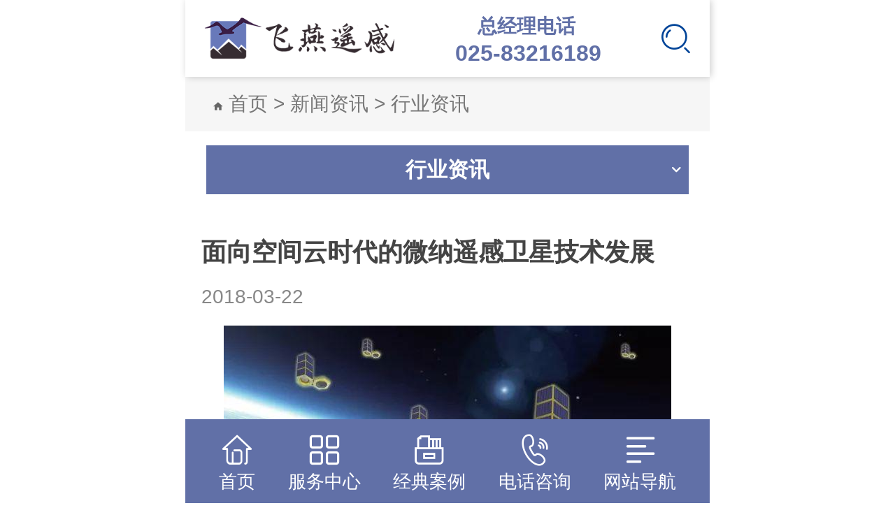

--- FILE ---
content_type: text/html; charset=UTF-8
request_url: https://wap.feiyantech.com/article/546.html
body_size: 9509
content:


<!DOCTYPE html>
<html lang="zh-ch" >
<head>
<meta charset="utf-8">
<title>面向空间云时代的微纳遥感卫星技术发展-飞燕航空遥感技术有限公司|专业从事航空遥感、摄影测量、航空摄影、航拍影像、激光雷达（LIDAR）航摄、实景三维、数据处理等3S服务的高科技测绘地理信息企业</title>
<meta name="keywords" content="航空遥感,倾斜摄影测量 " />
<meta name="description" content="微纳卫星近年来的蓬勃发展同时得益于需求的不断牵引和技术的快速进步。前者来源于目前用户在经历了传统遥感应用的体验后,随着互联网和大数据思维的影响,越来越对..." />
<meta http-equiv="X-UA-Compatible" content="IE=edge,chrome=1">
<meta name="renderer" content="webkit"> 
<meta name="viewport" content="width=device-width,initial-scale=1,minimum-scale=1,maximum-scale=1,user-scalable=no">
<meta http-equiv="Cache-Control" content="no-transform" />
<meta http-equiv="Cache-Control" content="no-siteapp" /> 
<link rel="stylesheet" type="text/css" href="/static/css/index.css?v=2.0">
<link rel="stylesheet" type="text/css" href="https://at.alicdn.com/t/font_1564213_91uieph1jq4.css">
<script src="/static/js/rem.js"></script>
<script src="/static/js/jquery.min.js"></script>
<script src="/static/js/swiper.min.js"></script>
<script charset="UTF-8" id="LA_COLLECT" src="//sdk.51.la/js-sdk-pro.min.js"></script>
<script>LA.init({id:"JznabDMJ3Np3isSm",ck:"JznabDMJ3Np3isSm"})</script>
</head>
<body >




<meta name="baidu-site-verification" content="cz1SD7mh2e" />

<div class="hd-nav-fixd">   

    <div class="hd-nav  wp-full">

        <div class="hd-nav-wp pore flex">
            <div class="logo"><a href="https://www.feiyantech.com"><h1><img src="/static/img/logo.png" alt="飞燕航空遥感技术有限公司"></h1></a></div>
            <div class="hd-tel">
                <a href="tel:025-83216189"> &nbsp  &nbsp  总经理电话<br><span>025-83216189</span></a>
            </div>
            <div class="hd-nav-ico ">

                <a href="/search.html" class="hd-ser-btn hd-ser-btn1 co"><i class="iconfont iconsousuo"></i></a>
            
            </div>
            
        </div>
   </div>
   </div>
<div class="ny-main ">
   <div class="curp"><img src="/static/img/home-icon.svg" style="display: inline-block;"> <a href="https://wap.feiyantech.com">首页</a>  &gt;  <a href="https://wap.feiyantech.com/typearticle/247-1.html">新闻资讯</a>  &gt;  <a href="https://wap.feiyantech.com/typearticle/327-1.html">行业资讯</a> </div>



<!-- 内页二级导航 -->
<div class="sub_nav_wp" >
    <div class="sub_nav wp">
        <ul class="clearfix">
            <li class="sub_nav_hide">行业资讯<i class="iconfont iconnavarr"></i></li>
            <li class="sub_nav_show" >
                <ul class="sub_nav_ clearfix">
                                                            <li><a href="/typearticle/327-1.html" class="on" >行业资讯</a></li>
                                        <li><a href="/typearticle/326-1.html" >公司新闻</a></li>
                                        <li><a href="/typearticle/328-1.html" >常见问题解答</a></li>
                     
                                    
                </ul>
                </li>
        </ul>
    </div>
</div>
  <div class="wp" style="padding-top: .2rem">
    <h1 class="arc-tit">面向空间云时代的微纳遥感卫星技术发展</h1>
    <p style="color: #888">2018-03-22</p>
    <div class="arc-con" style="padding: .1rem 0">
    <p style="text-align:center;">
	<span style="font-family:微软雅黑, Microsoft YaHei;font-size:16px;"><img src="/UploadFiles/20180322/20180322162942-6365733298252830381347653.jpg" title="1.jpg" alt="1.jpg" /><br />
</span>
</p>
<p>
	<br />
<span style="font-family:微软雅黑, Microsoft YaHei;font-size:16px;"></span>
</p>
<p style="text-align:justify;">
	<span style="font-family:微软雅黑, Microsoft YaHei;font-size:16px;">　　近年来，国际上微纳卫星技术发展迅速，多家企业和研究机构推出了各种高性能微纳卫星计划，特别是在商业遥感领域如天空盒子成像公司（Skybox Imaging）的“天空卫星”（SkySat）系列微卫星、行星实验室公司（Planet Lab）的鸽群－1（Flock－1）系列纳卫星、卫星逻辑公司（Satellogic）的“新卫星”（Newsat）系列微纳卫星等。这些项目都计划通过星座化的运行，实现较高的时间分辨率和空间分辨率的遥感信息获取，使得微纳卫星进一步走向实用化。</span>
</p>
<p style="text-align:justify;">
	<span style="font-family:微软雅黑, Microsoft YaHei;font-size:16px;"><br />
</span>
</p>
<p style="text-align:justify;">
	<span style="font-family:微软雅黑, Microsoft YaHei;font-size:16px;">　　<span style="font-family:微软雅黑, Microsoft YaHei;font-size:18px;"><strong>微纳遥感卫星发展现状与趋势</strong></span></span>
</p>
<p style="text-align:justify;">
	<span style="font-family:微软雅黑, Microsoft YaHei;font-size:16px;"><span style="font-family:微软雅黑, Microsoft YaHei;font-size:18px;"><strong><br />
</strong></span></span>
</p>
<p style="text-align:justify;">
	<span style="font-family:微软雅黑, Microsoft YaHei;font-size:16px;">　　<strong>微纳卫星迅速发展的重点</strong><br />
　　微纳卫星近年来的蓬勃发展同时得益于需求的不断牵引和技术的快速进步。前者来源于目前用户在经历了传统遥感应用的体验后，随着互联网和大数据思维的影响，越来越对数据的时效性、覆盖性和应用灵活性提出了更多样化的需求。后者则得益于微机电和信息技术的阶跃式发展，使得微纳卫星能够实现较高的功能密度，走向遥感应用。但同时还是需要认识到，受限于资源、低成本可靠性风险和批量工程化难度，微纳卫星的发展仍要面临一些问题：<br />
　　1）低成本与高性能。微纳卫星要实现快速发展，面临的主要矛盾是既要求实现低成本，同时还要实现高性能，低成本是前提和基础，高性能是发展要求，两者兼顾才能得到高性价比。<br />
　　2）微纳卫星完成定量化遥感任务。传统卫星的解决思路对资源和管理运行的要求显然不适用于微纳卫星，因此微纳卫星需要通过新的技术解决定量化问题。<br />
　　3）资源受限条件下的平台载荷一体化设计。改变传统卫星设计思想，通过系统设计分析，综合利用载荷资源和平台资源，实现平台载荷一体化设计。</span>
</p>
<p style="text-align:justify;">
	<span style="font-family:微软雅黑, Microsoft YaHei;font-size:16px;"><br />
</span>
</p>
<p style="text-align:justify;">
	<span style="font-family:微软雅黑, Microsoft YaHei;font-size:16px;">　　<strong>微纳卫星技术未来发展趋势</strong><br />
　　近年来，微纳卫星由于具有低成本、短周期、发射灵活等突出特点，国内外众多工业部门和大学研究机构纷纷参与，促使微纳卫星技术迅速发展。微纳卫星的技术发展趋势可以从三个层次进行分析：<br />
　　1）系统层面。低成本化是微纳卫星技术发展的重要方向。<br />
　　2）分系统或单机层面。采用集成功能单元化设计方法。实现星上射频设备通用化、软件化。采用机电热集成化设计，设备无缆化。<br />
　　3）应用层面。结合任务特点，针对卫星星座和星簇，采用星座化部署，网络化应用；针对多星在轨任务，采用智能化、协同化；应用智能卫星自主管理技术，实现运控自主化；通过卫星软件化、智能化特点，实现应用直达便捷化。</span>
</p>
<p style="text-align:justify;">
	<span style="font-family:微软雅黑, Microsoft YaHei;font-size:16px;"><br />
</span>
</p>
<p style="text-align:justify;">
	<span style="font-family:微软雅黑, Microsoft YaHei;font-size:16px;">　　<span style="font-family:微软雅黑, Microsoft YaHei;font-size:18px;"><strong>微纳遥感卫星技术发展途径分析</strong></span></span>
</p>
<p style="text-align:justify;">
	<span style="font-family:微软雅黑, Microsoft YaHei;font-size:16px;"><span style="font-family:微软雅黑, Microsoft YaHei;font-size:18px;"><strong><br />
</strong></span></span>
</p>
<p style="text-align:justify;">
	<span style="font-family:微软雅黑, Microsoft YaHei;font-size:16px;">　　<strong>以低成本为核心的微纳遥感卫星设计哲学</strong><br />
　　高性能微纳遥感卫星系统设计的核心问题是在低成本和资源严重受限条件下，为达到较高的遥感定量化应用要求，如何提高微纳功能性能密度比。其设计哲学的核心是一体化系统设计，主要通过平台载荷一体化实现，包括基础级、功能级和任务级。在设计微纳卫星时，充分采用面向用户任务特点的设计方法，充分理解用户应用场景，从卫星操控和数据获取的便利性方面入手，使得卫星好用、易用。<br />
　　（1）基于商业现货的谨慎设计<br />
　　微纳卫星由于集成度很高，需要大量采用COTS器件或组件，如何用好商业货架产品是一个需要重点关注的技术。对COTS器件形成一套适用于微纳卫星的器件筛选方法，在轨验证后形成COTS器件库；对于COTS组件需要逐步摸索，形成适用于星载应用的COTS组件群，同时不断更新完善。<br />
　　由于微纳卫星大量采用COTS器件或组件，需要在系统设计上进行加强设计，对COTS器件可能存在的单粒子翻转或锁定进行系统层面的防护，采取单粒子翻转及计算机复位后重要数据恢复、单粒子锁定后自主加电等必要的技术手段，将出现的故障降低在单机或组件层面，短期自主恢复，不影响系统任务。<br />
　　（2）标准化产品体系与研制流程规范<br />
　　在设计中要强化整星一体化设计，具体包括系统级一体化设计和单机功能的一体化设计，实现型号扁平化设计，减少单机产品数量。如采用综合电子一体化设计，提高卫星功能密度。综合电子将星载计算机、测控、GPS、电源管理、姿轨控计算与管理等功能模块集成统一管理。弱化分系统概念，采用以公共母板为供电信息交换中心的多模块组合方案，统一采用CAN总线，实现整星电子学高度集成、板卡化。<br />
　　采用构型一体化设计，提高单机紧凑度。从整星全局出发，将部分仪器设备的外壳作为结构的一部分，减少主承力结构设计的复杂性。构型一体化设计将进一步减轻卫星结构尺寸和整星质量。实现一体化很重要的一点是要建立标准化的技术体制，实现接口的标准化，具备一体化整合、功能改进的空间。<br />
　　卫星在设计和生产中都要考虑成本的控制以及对用户基于成本的应用需求的满足。这需要从研制流程、设计制造、产品保证和组织管理等多个维度来综合考虑，重点关注少量与批量化研制流程优化、标准化设计、先进仿真设计手段、COTS产品的应用与可靠性保障、低成本卫星AIT与试验、管理模式等众多要素和环节。</span>
</p>
<p style="text-align:justify;">
	<span style="font-family:微软雅黑, Microsoft YaHei;font-size:16px;"><br />
</span>
</p>
<p style="text-align:justify;">
	<span style="font-family:微软雅黑, Microsoft YaHei;font-size:16px;">　　<strong>高性能成像系统的创新开发</strong><br />
　　（1）探测器的革新换代，促进遥感器的轻小型化和高灵活度。采用高性能探测器，并有针对性设计光学系统与探测器相匹配，高度集成化，电路更轻更小、功耗更低，同时也会降低光学系统的体积规模。TDICCD推扫成像光学遥感器，可以时间延迟积分，可以一定程度上提高信噪比，采用大F数的光学系统，实现高空间分辨率，但需要高稳定的姿态控制；面阵CMOS凝视成像的光学遥器，可以灵活地调整积分时间，高帧频视频成像模式，采用数字TDI技术，降低对卫星姿态稳定要求；面阵sCMOS等低噪声高帧频高动态范围探测器的进一步采用，将大幅度降低遥感器的体积规模，提升成像质量，催生各种新的成像模式，促进从静态图像到动态视频的数据获取升级。<br />
　　（2）在轨软技术的提升，促进微纳卫星好用易用。实现在轨高精度高频次定标方法的广泛应用，保证成像质量，促进遥感定量化应用。包括各种相对和绝对辐射定标以及几何定标方法的广泛采用，充分发挥卫星自身的能力和优势，尽量不用或者少用地面定标场和真实性检验场，可以在整个在轨业务化运行期间，以较小的代价持续保证精度和质量，大幅度提升微纳卫星的辐射、几何精度和成像质量，弥补其性能的不足。<br />
　　在轨成像参数精细化设置，以充分用好卫星潜能，保证获得高质量的数据源。在精确在轨标定的基础上，根据地面景物特性、光照条件、大气条件、成像模式等，结合遥感器的成像特性和微纳卫星的敏捷能力，进行在轨精细化的参数设置（包括积分时间、TDI级数、增益等）和任务规划，有效发挥卫星系统的最大效益，在绝大多数条件下都能获得高质量的图像数据源。<br />
　　（3）新材料与新型结构设计。促进遥感器高稳定性能和轻小型化轻小型光学遥感器采用高强度、低密度、低膨胀系数的材料作为反射镜及光机结构材料，如超薄碳化硅、轻质合金、碳纤维增强复合材料等。微纳<a href='https://www.feiyantech.com/article/936.html' target='_blank' title='卫星遥感'><strong>卫星遥感</strong></a>器在采用新型轻质材料实现轻小型化的同时，全复合材料结构设计还能够消除反射镜、光机结构等各部件因材料性能差异引起的不匹配性，实现系统的高稳定性能。在采用整机模块化设计的微纳卫星结构中，卫星平台通过柔性连接结构对遥感器实现准静定支撑。<br />
　　柔性连接结构形式多样，布局灵活，其柔性环节通过自身变形吸收平台与遥感器之间温度应力及装配应力，其自身阻尼环节可有效隔离平台振动，减小卫星平台对遥感器成像质量影响。而且柔性连接结构质量轻，可有效减轻遥感器与平台的连接环节质量。光学系统采用创新型高紧凑型设计思想，通过共体设计和高确定度超高精度先进加工技术，可同时实现光学系统超高微型化和高性能密度。</span>
</p>    </div>
    <div class="pages prevnext text-c">
        <a href="/article/545.html" title="陆昊任自然资源部部长">上一篇</a> 
<a href="/typearticle/327-1.html" class="back-list">返回列表</a><a href="/article/547.html" title="测绘地信保障九寨沟游览安全">下一篇</a>   </div>
  </div>

 
<!-- 设备 -->
    <div  style="margin-bottom:.5rem">
    <div class="in-tit">公司设备<br><span>ASSOCIATED APPARATUS</span></div>
  <ul class="xgsb-list flex">
    
    <li><a href="/article/1037.html" class="pic "><img src="https://www.feiyantech.com/uploads/2023/03/021345525070.jpg" alt="AIMS航空集成多传感器航摄仪"></a><h4><a href="/article/1037.html">AIMS航空集成多传感器航摄仪</a></h4></li>
    
    <li><a href="/article/929.html" class="pic "><img src="https://www.feiyantech.com/uploads/2020/12/251621073651.png" alt="RIEGL VQ-780II 机载激光扫描仪"></a><h4><a href="/article/929.html">RIEGL VQ-780II 机载激光扫描仪</a></h4></li>
    
    <li><a href="/article/835.html" class="pic "><img src="https://www.feiyantech.com/uploads/2020/02/241417207150.jpg" alt="RIEGL VQ-1560i机载激光LIDAR"></a><h4><a href="/article/835.html">RIEGL VQ-1560i机载激光LIDAR</a></h4></li>
    
    <li><a href="/article/836.html" class="pic "><img src="/uploads/2020/02/241415501345.jpg" alt="UCE M3数码航摄仪"></a><h4><a href="/article/836.html">UCE M3数码航摄仪</a></h4></li>
   
  </ul>
  <p class="text-c"><a href="/typearticle/346-1.html" class="more-btn">查看更多+</a></p>
  </div>
    
<!-- 服务 -->
  <div class="wp" style="margin-bottom:.5rem">
    <div class="in-tit">推荐服务<br><span>ASSOCIATED SERVICE</span></div>
 <ul class="news-list tjfw" style="padding-top: 0">
          
        <li class="flex"><a href="/typearticle/338-1.html" class="pic picbg"><img src="/uploads/2020/08/101136186254.png" alt="航空遥感"></a><div class="info"><p>服务中心</p><h4><a href="/typearticle/338-1.html">航空遥感</a></h4></div></li>
         
        <li class="flex"><a href="/typearticle/339-1.html" class="pic picbg"><img src="/uploads/2020/08/101412262522.png" alt="地理信息数据服务"></a><div class="info"><p>服务中心</p><h4><a href="/typearticle/339-1.html">地理信息数据服务</a></h4></div></li>
         
        <li class="flex"><a href="/typearticle/357-1.html" class="pic picbg"><img src="https://www.feiyantech.com/uploads/ceshi/123.png" alt="基础软件"></a><div class="info"><p>服务中心</p><h4><a href="/typearticle/357-1.html">基础软件</a></h4></div></li>
         
        <li class="flex"><a href="/typearticle/341-1.html" class="pic picbg"><img src="/uploads/2020/08/101626249994.png" alt="解决方案"></a><div class="info"><p>服务中心</p><h4><a href="/typearticle/341-1.html">解决方案</a></h4></div></li>
         
        <li class="flex"><a href="/typearticle/340-1.html" class="pic picbg"><img src="/uploads/2020/08/101638093542.png" alt="自然资源调查"></a><div class="info"><p>服务中心</p><h4><a href="/typearticle/340-1.html">自然资源调查</a></h4></div></li>
         
        <li class="flex"><a href="/typearticle/356-1.html" class="pic picbg"><img src="/uploads/2020/08/101727281361.png" alt="不动产测绘"></a><div class="info"><p>服务中心</p><h4><a href="/typearticle/356-1.html">不动产测绘</a></h4></div></li>
               
      </ul>
  </div>
      
  <!-- 新闻 -->
 <div class="wp" style="margin-bottom:.5rem">
    <div class="in-tit">资讯推荐<br><span>NEWS INFORMATION</span></div>
 <ul class="news-list1" style="padding-top: 0">
      
        <li ><a href="/article/1340.html" class="pic"><img src="https://www.feiyantech.com/uploads/2023/12/251049403916.png" style="width: 100%"></a><div class="info"><h4><a href="/article/1340.html">实景三维的建模方法及发展前景</a></h4><p>   实景三维作为专用名词术语，其定义为 “实景三维是对一定范围内人类生产、生活和生态空间进行真实、立体、时序化反映和表达的数字空间，是新... 
</p></div></li>
          
        <li ><a href="/article/1511.html" class="pic"><img src="/uploads/2025/08/221629422531.jpg" style="width: 100%"></a><div class="info"><h4><a href="/article/1511.html">赵武：促进低空经济健康发展需完善监管体系优化政策环境</a></h4><p>   低空空域是低空经济的基础，有人和无人驾驶航空器是各种作业活动的主要载体。低空经济的发展将极大促进航空遥感技术在各领域的广泛应用。特... 
</p></div></li>
          
        <li ><a href="/article/1493.html" class="pic"><img src="https://www.feiyantech.com/uploads/2025/06/201057277656.png" style="width: 100%"></a><div class="info"><h4><a href="/article/1493.html">飞燕遥感又一项目通过验收，DLG数据助力智慧城市发展</a></h4><p>   为满足国土空间规划、“智慧城市”、时空信息建设及新型基础测绘联动更新的需要，保持数字地形图的现势性、规范性，飞燕遥感承接了湖北某地... 
</p></div></li>
          
        <li ><a href="/article/1464.html" class="pic"><img src="https://www.feiyantech.com/uploads/2025/02/261424544403.jpg" style="width: 100%"></a><div class="info"><h4><a href="/article/1464.html">民营企业发展正当时：飞燕遥感在新时期的机遇与挑战</a></h4><p>   飞燕遥感持续攻坚核心技术，为空间规划、城市建设、自然资源管理、数字孪生底座建设提供地理空间数据和地图产品，服务于政府、企业和行业的... 
</p></div></li>
          
        <li ><a href="/article/1440.html" class="pic"><img src="https://www.feiyantech.com/uploads/2024/11/081033046390.png" style="width: 100%"></a><div class="info"><h4><a href="/article/1440.html">无人机机库发力低空经济，塑造低空发展新模式</a></h4><p>   无人机机库作为无人值守监测系统的核心组成部分，可以让无人机在完成任务后自动返回机库充电、维护和传输数据，大大提高了无人机的作业效率... 
</p></div></li>
                
      </ul>
  </div>
   
  

</div>




<div class="totop">
  <div class="wp text-c">
    <i class="iconfont icondingbu"></i>返回顶部
  </div>
</div>

<div class="bot-info">
  <div class="wp text-c">
    <h3>飞燕航空遥感技术有限公司</h3>
    
<p>  </br>  <a href="tel:15005176088"><div style="margin-top:-35px;margin-left:50px;">
	<p>
		<span style="font-size:16px;">025-83213756 （人力资源）</span> 
	</p>
	<p>
		<span style="font-size:16px;"> 15051820691&nbsp; <span style="font-size:16px;white-space:normal;">（<span style="font-family:" font-size:16px;letter-spacing:1.6px;white-space:normal;"="">媒体合作</span>）</span> </span> 
	</p>
	<p>
		<span style="font-size:16px;"> 15005176088&nbsp; <span style="font-size:16px;white-space:normal;">（<span style="font-family:" font-size:16px;letter-spacing:1.6px;white-space:normal;"="">商务合作</span>）</span><br />
</span> 
	</p>

	<p>
		<br />
	</p>
</div></a></p>
<p>邮箱：<a href="mailto:frank.zhao@feiyantech.com">frank.zhao@feiyantech.com</a></p>
<p>公司地址：南京市玄武区红山街道领智路56号<br/>星河World产业园3栋8楼</p>
<p>版权所有：飞燕航空遥感技术有限公司 © 2019</p>
 <p>备案号：<a href="" class="icp">鄂ICP备13012855号-3</a></p>
  </div>
  <div class="wp text-c share-ico">
    <a href="javascript:;" class="wechat" style="background: #50b674"><i class="iconfont iconweixin"></i><span><img src="/uploads/2019/12/162130594019.png" alt="" /></span></a>
    <a href="javascript:;" class="zixun" style="background: #30a5dd"><i class="iconfont iconqq"></i></a>
    <a href="HR@feiyantech.com（人力资源）" target="_blank" style="background: #e71f19"><i class="iconfont iconweibo"></i></a>
  </div>
</div>

<div class="nav-fixed">
  <ul>
    <li ><a href="https://www.feiyantech.com"><i class="iconfont iconzhuye"></i><p>首页</p></a></li>
      <li><a href="/typearticle/246-1.html"><i class="iconfont iconfuwu"></i><p>服务中心</p></a></li>     <li><a href="/typearticle/324-1.html"><i class="iconfont iconanli-"></i><p>经典案例</p></a></li>    <li><a href="tel:025-83216189"><i class="iconfont icondianhua"></i><p>电话咨询</p></a></li>
    <li class="menu-button"><a href="javascript:;" ><i class="iconfont iconcaidan"></i><p>网站导航</p></a></li>

    

  </ul>
</div>
<div class="nav-mob ">
   <ul >
                       <li ><a href="https://www.feiyantech.com">首页</a></li>
                       <li  ><a href="/typearticle/338-1.html">航空遥感</a> </li>
                          <li  ><a href="/typearticle/339-1.html">地理信息数据服务</a> </li>
                          <li  ><a href="/typearticle/357-1.html">基础软件</a> </li>
                          <li  ><a href="/typearticle/341-1.html">解决方案</a> </li>
                          <li  ><a href="/typearticle/340-1.html">自然资源调查</a> </li>
                          <li  ><a href="/typearticle/356-1.html">不动产测绘</a> </li>
                          

                     
         <li ><a href="/typearticle/324-1.html">经典案例</a></li>
                       
         <li ><a href="/typearticle/247-1.html">新闻资讯</a></li>
                       
         <li ><a href="/typearticle/325-1.html">关于飞燕</a></li>
                       
         <li ><a href="/typearticle/248-1.html">联系我们</a></li>
                     </ul>
</div>

<style type="text/css">
	.right-fix{width: 35px;position: fixed;right: 5px;top:40%;z-index: 9999}
.right-fix a{display: block;margin-bottom: 5px;width: 35px;height: 35px;background-repeat: no-repeat;background-position: center;background-size: cover}
.right-fix a.qq{background-image: url(/static/img/qq.png);}
.right-fix a.wx{background-image: url(/static/img/wx.png);position: relative;}
.right-fix a.wx span{position: absolute;display: block;width: 110px;height: 110px;right: 100%;top:-35px;z-index: 99;border: 1px solid #ddd;opacity: 0;visibility: hidden;border-radius: 10px;overflow: hidden;}
.right-fix a.wx:hover span{opacity: 1;visibility: inherit;}
.right-fix a.tell{background-image: url(/static/img/tell.png);position: relative;}
.right-fix a.tell span{position: absolute;display: block;width: 180px;height: 35px;right: 100%;top:0;z-index: 99;opacity: 0;visibility: hidden;background: #FBB01F;line-height:35px;
font-size: 18px;border-radius: 10px;text-align: center;color: #fff;letter-spacing: .1em}
.right-fix a.tell:hover span{opacity: 1;visibility: inherit;}
.right-fix a.hz{background-image: url(/static/img/hz.png);}
.right-fix a.totop{background-image: url(/static/img/totop.png);}

</style>
<!--<div class="right-fix">

   <a href="javascript:;" class="wx"><span class="ani"> <img src="/uploads/2019/12/162222377074.png" alt=""></span></a>
   <a href="javascript:;" class="tell"><span class="ani">15005176088</span></a>
   <a href="javascript:;" class="totop" style="display: none;"></a>
</div>-->
<script type="text/javascript" src="/static/js/base.js"></script>

<script type="text/javascript">
	 $('.zixun').attr('href','http://wpa.qq.com/msgrd?v=3&uin=2041935564&site=qq&menu=yes');
</script>


<script>
(function(){
    var bp = document.createElement('script');
    var curProtocol = window.location.protocol.split(':')[0];
    if (curProtocol === 'https') {
        bp.src = 'https://zz.bdstatic.com/linksubmit/push.js';
    }
    else {
        bp.src = 'http://push.zhanzhang.baidu.com/push.js';
    }
    var s = document.getElementsByTagName("script")[0];
    s.parentNode.insertBefore(bp, s);
})();
</script>
<script type="text/javascript">document.write(unescape("%3Cspan id='cnzz_stat_icon_1281079037'%3E%3C/span%3E%3Cscript src='https://v1.cnzz.com/z_stat.php%3Fid%3D1281079037' type='text/javascript'%3E%3C/script%3E"));</script>

<script>
var _hmt = _hmt || [];
(function() {
  var hm = document.createElement("script");
  hm.src = "https://hm.baidu.com/hm.js?814b53cafdbca50bc1c86a1aac8174d1";
  var s = document.getElementsByTagName("script")[0]; 
  s.parentNode.insertBefore(hm, s);
})();
</script>
<script>
var _hmt = _hmt || [];
(function() {
  var hm = document.createElement("script");
  hm.src = "https://hm.baidu.com/hm.js?cccdabdfa786c3113767c9f5db1521e8";
  var s = document.getElementsByTagName("script")[0]; 
  s.parentNode.insertBefore(hm, s);
})();
</script>
<script>
(function(){
var src = "https://jspassport.ssl.qhimg.com/11.0.1.js?d182b3f28525f2db83acfaaf6e696dba";
document.write('<script src="' + src + '" id="sozz"><\/script>');
})();
</script>


<script>
(function(){
    var bp = document.createElement('script');
    var curProtocol = window.location.protocol.split(':')[0];
    if (curProtocol === 'https') {
        bp.src = 'https://zz.bdstatic.com/linksubmit/push.js';
    }
    else {
        bp.src = 'http://push.zhanzhang.baidu.com/push.js';
    }
    var s = document.getElementsByTagName("script")[0];
    s.parentNode.insertBefore(bp, s);
})();
</script>

<script>
var _hmt = _hmt || [];
(function() {
  var hm = document.createElement("script");
  hm.src = "https://hm.baidu.com/hm.js?814b53cafdbca50bc1c86a1aac8174d1";
  var s = document.getElementsByTagName("script")[0]; 
  s.parentNode.insertBefore(hm, s);
})();
</script>

<script>
var _hmt = _hmt || [];
(function() {
  var hm = document.createElement("script");
  hm.src = "https://hm.baidu.com/hm.js?5da1931bcc25792b0dcd8953fa08822b";
  var s = document.getElementsByTagName("script")[0]; 
  s.parentNode.insertBefore(hm, s);
})();
</script>
<script charset="UTF-8" id="LA_COLLECT" src="//sdk.51.la/js-sdk-pro.min.js"></script>
<script>LA.init({id:"JznabDMJ3Np3isSm",ck:"JznabDMJ3Np3isSm"})</script>

</body>

</html>


--- FILE ---
content_type: text/css
request_url: https://wap.feiyantech.com/static/css/index.css?v=2.0
body_size: 10180
content:

@charset "utf-8";
.swiper-container{margin-left:auto;margin-right:auto;position:relative;overflow:hidden;z-index:1}.swiper-container-no-flexbox .swiper-slide{float:left}.swiper-container-vertical>.swiper-wrapper{-webkit-box-orient:vertical;-moz-box-orient:vertical;-ms-flex-direction:column;-webkit-flex-direction:column;flex-direction:column}.swiper-wrapper{position:relative;width:100%;height:100%;z-index:1;display:-webkit-box;display:-moz-box;display:-ms-flexbox;display:-webkit-flex;display:flex;-webkit-transition-property:-webkit-transform;-moz-transition-property:-moz-transform;-o-transition-property:-o-transform;-ms-transition-property:-ms-transform;transition-property:transform;-webkit-box-sizing:content-box;-moz-box-sizing:content-box;box-sizing:content-box}.swiper-container-android .swiper-slide,.swiper-wrapper{-webkit-transform:translate3d(0,0,0);-moz-transform:translate3d(0,0,0);-o-transform:translate(0,0);-ms-transform:translate3d(0,0,0);transform:translate3d(0,0,0)}.swiper-container-multirow>.swiper-wrapper{-webkit-box-lines:multiple;-moz-box-lines:multiple;-ms-flex-wrap:wrap;-webkit-flex-wrap:wrap;flex-wrap:wrap}.swiper-container-free-mode>.swiper-wrapper{-webkit-transition-timing-function:ease-out;-moz-transition-timing-function:ease-out;-ms-transition-timing-function:ease-out;-o-transition-timing-function:ease-out;transition-timing-function:ease-out;margin:0 auto}.swiper-slide{-webkit-flex-shrink:0;-ms-flex:0 0 auto;flex-shrink:0;width:100%;height:100%;position:relative}.swiper-container-autoheight,.swiper-container-autoheight .swiper-slide{height:auto}.swiper-container-autoheight .swiper-wrapper{-webkit-box-align:start;-ms-flex-align:start;-webkit-align-items:flex-start;align-items:flex-start;-webkit-transition-property:-webkit-transform,height;-moz-transition-property:-moz-transform;-o-transition-property:-o-transform;-ms-transition-property:-ms-transform;transition-property:transform,height}.swiper-container .swiper-notification{position:absolute;left:0;top:0;pointer-events:none;opacity:0;z-index:-1000}.swiper-wp8-horizontal{-ms-touch-action:pan-y;touch-action:pan-y}.swiper-wp8-vertical{-ms-touch-action:pan-x;touch-action:pan-x}.swiper-button-next,.swiper-button-prev{position:absolute;top:50%;width:27px;height:44px;margin-top:-22px;z-index:10;cursor:pointer;-moz-background-size:27px 44px;-webkit-background-size:27px 44px;background-size:27px 44px;background-position:center;background-repeat:no-repeat}.swiper-button-next.swiper-button-disabled,.swiper-button-prev.swiper-button-disabled{opacity:.35;cursor:auto;pointer-events:none}.swiper-button-prev,.swiper-container-rtl .swiper-button-next{background-image:url("data:image/svg+xml;charset=utf-8,%3Csvg%20xmlns%3D'http%3A%2F%2Fwww.w3.org%2F2000%2Fsvg'%20viewBox%3D'0%200%2027%2044'%3E%3Cpath%20d%3D'M0%2C22L22%2C0l2.1%2C2.1L4.2%2C22l19.9%2C19.9L22%2C44L0%2C22L0%2C22L0%2C22z'%20fill%3D'%23007aff'%2F%3E%3C%2Fsvg%3E");left:10px;right:auto}.swiper-button-prev.swiper-button-black,.swiper-container-rtl .swiper-button-next.swiper-button-black{background-image:url("data:image/svg+xml;charset=utf-8,%3Csvg%20xmlns%3D'http%3A%2F%2Fwww.w3.org%2F2000%2Fsvg'%20viewBox%3D'0%200%2027%2044'%3E%3Cpath%20d%3D'M0%2C22L22%2C0l2.1%2C2.1L4.2%2C22l19.9%2C19.9L22%2C44L0%2C22L0%2C22L0%2C22z'%20fill%3D'%23000000'%2F%3E%3C%2Fsvg%3E")}.swiper-button-prev.swiper-button-white,.swiper-container-rtl .swiper-button-next.swiper-button-white{background-image:url("data:image/svg+xml;charset=utf-8,%3Csvg%20xmlns%3D'http%3A%2F%2Fwww.w3.org%2F2000%2Fsvg'%20viewBox%3D'0%200%2027%2044'%3E%3Cpath%20d%3D'M0%2C22L22%2C0l2.1%2C2.1L4.2%2C22l19.9%2C19.9L22%2C44L0%2C22L0%2C22L0%2C22z'%20fill%3D'%23ffffff'%2F%3E%3C%2Fsvg%3E")}.swiper-button-next,.swiper-container-rtl .swiper-button-prev{background-image:url("data:image/svg+xml;charset=utf-8,%3Csvg%20xmlns%3D'http%3A%2F%2Fwww.w3.org%2F2000%2Fsvg'%20viewBox%3D'0%200%2027%2044'%3E%3Cpath%20d%3D'M27%2C22L27%2C22L5%2C44l-2.1-2.1L22.8%2C22L2.9%2C2.1L5%2C0L27%2C22L27%2C22z'%20fill%3D'%23007aff'%2F%3E%3C%2Fsvg%3E");right:10px;left:auto}.swiper-button-next.swiper-button-black,.swiper-container-rtl .swiper-button-prev.swiper-button-black{background-image:url("data:image/svg+xml;charset=utf-8,%3Csvg%20xmlns%3D'http%3A%2F%2Fwww.w3.org%2F2000%2Fsvg'%20viewBox%3D'0%200%2027%2044'%3E%3Cpath%20d%3D'M27%2C22L27%2C22L5%2C44l-2.1-2.1L22.8%2C22L2.9%2C2.1L5%2C0L27%2C22L27%2C22z'%20fill%3D'%23000000'%2F%3E%3C%2Fsvg%3E")}.swiper-button-next.swiper-button-white,.swiper-container-rtl .swiper-button-prev.swiper-button-white{background-image:url("data:image/svg+xml;charset=utf-8,%3Csvg%20xmlns%3D'http%3A%2F%2Fwww.w3.org%2F2000%2Fsvg'%20viewBox%3D'0%200%2027%2044'%3E%3Cpath%20d%3D'M27%2C22L27%2C22L5%2C44l-2.1-2.1L22.8%2C22L2.9%2C2.1L5%2C0L27%2C22L27%2C22z'%20fill%3D'%23ffffff'%2F%3E%3C%2Fsvg%3E")}.swiper-pagination{position:absolute;text-align:center;-webkit-transition:.3s;-moz-transition:.3s;-o-transition:.3s;transition:.3s;-webkit-transform:translate3d(0,0,0);-ms-transform:translate3d(0,0,0);-o-transform:translate3d(0,0,0);transform:translate3d(0,0,0);z-index:10}.swiper-pagination.swiper-pagination-hidden{opacity:0}.swiper-container-horizontal>.swiper-pagination-bullets,.swiper-pagination-custom,.swiper-pagination-fraction{bottom:10px;left:0;width:100%}.swiper-pagination-bullet{width:8px;height:8px;display:inline-block;border-radius:100%;background:#000;opacity:.2}button.swiper-pagination-bullet{border:none;margin:0;padding:0;box-shadow:none;-moz-appearance:none;-ms-appearance:none;-webkit-appearance:none;appearance:none}.swiper-pagination-clickable .swiper-pagination-bullet{cursor:pointer}.swiper-pagination-white .swiper-pagination-bullet{background:#fff}.swiper-pagination-bullet-active{opacity:1;background:#007aff}.swiper-pagination-white .swiper-pagination-bullet-active{background:#fff}.swiper-pagination-black .swiper-pagination-bullet-active{background:#000}.swiper-container-vertical>.swiper-pagination-bullets{right:10px;top:50%;-webkit-transform:translate3d(0,-50%,0);-moz-transform:translate3d(0,-50%,0);-o-transform:translate(0,-50%);-ms-transform:translate3d(0,-50%,0);transform:translate3d(0,-50%,0)}.swiper-container-vertical>.swiper-pagination-bullets .swiper-pagination-bullet{margin:5px 0;display:block}.swiper-container-horizontal>.swiper-pagination-bullets .swiper-pagination-bullet{margin:0 5px}.swiper-pagination-progress{background:rgba(0,0,0,.25);position:absolute}.swiper-pagination-progress .swiper-pagination-progressbar{background:#007aff;position:absolute;left:0;top:0;width:100%;height:100%;-webkit-transform:scale(0);-ms-transform:scale(0);-o-transform:scale(0);transform:scale(0);-webkit-transform-origin:left top;-moz-transform-origin:left top;-ms-transform-origin:left top;-o-transform-origin:left top;transform-origin:left top}.swiper-container-rtl .swiper-pagination-progress .swiper-pagination-progressbar{-webkit-transform-origin:right top;-moz-transform-origin:right top;-ms-transform-origin:right top;-o-transform-origin:right top;transform-origin:right top}.swiper-container-horizontal>.swiper-pagination-progress{width:100%;height:4px;left:0;top:0}.swiper-container-vertical>.swiper-pagination-progress{width:4px;height:100%;left:0;top:0}.swiper-pagination-progress.swiper-pagination-white{background:rgba(255,255,255,.5)}.swiper-pagination-progress.swiper-pagination-white .swiper-pagination-progressbar{background:#fff}.swiper-pagination-progress.swiper-pagination-black .swiper-pagination-progressbar{background:#000}.swiper-container-3d{-webkit-perspective:1200px;-moz-perspective:1200px;-o-perspective:1200px;perspective:1200px}.swiper-container-3d .swiper-cube-shadow,.swiper-container-3d .swiper-slide,.swiper-container-3d .swiper-slide-shadow-bottom,.swiper-container-3d .swiper-slide-shadow-left,.swiper-container-3d .swiper-slide-shadow-right,.swiper-container-3d .swiper-slide-shadow-top,.swiper-container-3d .swiper-wrapper{-webkit-transform-style:preserve-3d;-moz-transform-style:preserve-3d;-ms-transform-style:preserve-3d;transform-style:preserve-3d}.swiper-container-3d .swiper-slide-shadow-bottom,.swiper-container-3d .swiper-slide-shadow-left,.swiper-container-3d .swiper-slide-shadow-right,.swiper-container-3d .swiper-slide-shadow-top{position:absolute;left:0;top:0;width:100%;height:100%;pointer-events:none;z-index:10}.swiper-container-3d .swiper-slide-shadow-left{background-image:-webkit-gradient(linear,left top,right top,from(rgba(0,0,0,.5)),to(rgba(0,0,0,0)));background-image:-webkit-linear-gradient(right,rgba(0,0,0,.5),rgba(0,0,0,0));background-image:-moz-linear-gradient(right,rgba(0,0,0,.5),rgba(0,0,0,0));background-image:-o-linear-gradient(right,rgba(0,0,0,.5),rgba(0,0,0,0));background-image:linear-gradient(to left,rgba(0,0,0,.5),rgba(0,0,0,0))}.swiper-container-3d .swiper-slide-shadow-right{background-image:-webkit-gradient(linear,right top,left top,from(rgba(0,0,0,.5)),to(rgba(0,0,0,0)));background-image:-webkit-linear-gradient(left,rgba(0,0,0,.5),rgba(0,0,0,0));background-image:-moz-linear-gradient(left,rgba(0,0,0,.5),rgba(0,0,0,0));background-image:-o-linear-gradient(left,rgba(0,0,0,.5),rgba(0,0,0,0));background-image:linear-gradient(to right,rgba(0,0,0,.5),rgba(0,0,0,0))}.swiper-container-3d .swiper-slide-shadow-top{background-image:-webkit-gradient(linear,left top,left bottom,from(rgba(0,0,0,.5)),to(rgba(0,0,0,0)));background-image:-webkit-linear-gradient(bottom,rgba(0,0,0,.5),rgba(0,0,0,0));background-image:-moz-linear-gradient(bottom,rgba(0,0,0,.5),rgba(0,0,0,0));background-image:-o-linear-gradient(bottom,rgba(0,0,0,.5),rgba(0,0,0,0));background-image:linear-gradient(to top,rgba(0,0,0,.5),rgba(0,0,0,0))}.swiper-container-3d .swiper-slide-shadow-bottom{background-image:-webkit-gradient(linear,left bottom,left top,from(rgba(0,0,0,.5)),to(rgba(0,0,0,0)));background-image:-webkit-linear-gradient(top,rgba(0,0,0,.5),rgba(0,0,0,0));background-image:-moz-linear-gradient(top,rgba(0,0,0,.5),rgba(0,0,0,0));background-image:-o-linear-gradient(top,rgba(0,0,0,.5),rgba(0,0,0,0));background-image:linear-gradient(to bottom,rgba(0,0,0,.5),rgba(0,0,0,0))}.swiper-container-coverflow .swiper-wrapper,.swiper-container-flip .swiper-wrapper{-ms-perspective:1200px}.swiper-container-cube,.swiper-container-flip{overflow:visible}.swiper-container-cube .swiper-slide,.swiper-container-flip .swiper-slide{pointer-events:none;-webkit-backface-visibility:hidden;-moz-backface-visibility:hidden;-ms-backface-visibility:hidden;backface-visibility:hidden;z-index:1}.swiper-container-cube .swiper-slide .swiper-slide,.swiper-container-flip .swiper-slide .swiper-slide{pointer-events:none}.swiper-container-cube .swiper-slide-active,.swiper-container-cube .swiper-slide-active .swiper-slide-active,.swiper-container-flip .swiper-slide-active,.swiper-container-flip .swiper-slide-active .swiper-slide-active{pointer-events:auto}.swiper-container-cube .swiper-slide-shadow-bottom,.swiper-container-cube .swiper-slide-shadow-left,.swiper-container-cube .swiper-slide-shadow-right,.swiper-container-cube .swiper-slide-shadow-top,.swiper-container-flip .swiper-slide-shadow-bottom,.swiper-container-flip .swiper-slide-shadow-left,.swiper-container-flip .swiper-slide-shadow-right,.swiper-container-flip .swiper-slide-shadow-top{z-index:0;-webkit-backface-visibility:hidden;-moz-backface-visibility:hidden;-ms-backface-visibility:hidden;backface-visibility:hidden}.swiper-container-cube .swiper-slide{visibility:hidden;-webkit-transform-origin:0 0;-moz-transform-origin:0 0;-ms-transform-origin:0 0;transform-origin:0 0;width:100%;height:100%}.swiper-container-cube.swiper-container-rtl .swiper-slide{-webkit-transform-origin:100% 0;-moz-transform-origin:100% 0;-ms-transform-origin:100% 0;transform-origin:100% 0}.swiper-container-cube .swiper-slide-active,.swiper-container-cube .swiper-slide-next,.swiper-container-cube .swiper-slide-next+.swiper-slide,.swiper-container-cube .swiper-slide-prev{pointer-events:auto;visibility:visible}.swiper-container-cube .swiper-cube-shadow{position:absolute;left:0;bottom:0;width:100%;height:100%;background:#000;opacity:.6;-webkit-filter:blur(50px);filter:blur(50px);z-index:0}.swiper-container-fade.swiper-container-free-mode .swiper-slide{-webkit-transition-timing-function:ease-out;-moz-transition-timing-function:ease-out;-ms-transition-timing-function:ease-out;-o-transition-timing-function:ease-out;transition-timing-function:ease-out}.swiper-container-fade .swiper-slide{pointer-events:none;-webkit-transition-property:opacity;-moz-transition-property:opacity;-o-transition-property:opacity;transition-property:opacity}.swiper-container-fade .swiper-slide .swiper-slide{pointer-events:none}.swiper-container-fade .swiper-slide-active,.swiper-container-fade .swiper-slide-active .swiper-slide-active{pointer-events:auto}.swiper-zoom-container{width:100%;height:100%;display:-webkit-box;display:-moz-box;display:-ms-flexbox;display:-webkit-flex;display:flex;-webkit-box-pack:center;-moz-box-pack:center;-ms-flex-pack:center;-webkit-justify-content:center;justify-content:center;-webkit-box-align:center;-moz-box-align:center;-ms-flex-align:center;-webkit-align-items:center;align-items:center;text-align:center}.swiper-zoom-container>canvas,.swiper-zoom-container>img,.swiper-zoom-container>svg{max-width:100%;max-height:100%;object-fit:contain}.swiper-scrollbar{border-radius:10px;position:relative;-ms-touch-action:none;background:rgba(0,0,0,.1)}.swiper-container-horizontal>.swiper-scrollbar{position:absolute;left:1%;bottom:3px;z-index:50;height:5px;width:98%}.swiper-container-vertical>.swiper-scrollbar{position:absolute;right:3px;top:1%;z-index:50;width:5px;height:98%}.swiper-scrollbar-drag{height:100%;width:100%;position:relative;background:rgba(0,0,0,.5);border-radius:10px;left:0;top:0}.swiper-scrollbar-cursor-drag{cursor:move}.swiper-lazy-preloader{width:42px;height:42px;position:absolute;left:50%;top:50%;margin-left:-21px;margin-top:-21px;z-index:10;-webkit-transform-origin:50%;-moz-transform-origin:50%;transform-origin:50%;-webkit-animation:swiper-preloader-spin 1s steps(12,end) infinite;-moz-animation:swiper-preloader-spin 1s steps(12,end) infinite;animation:swiper-preloader-spin 1s steps(12,end) infinite}.swiper-lazy-preloader:after{display:block;content:"";width:100%;height:100%;background-image:url("data:image/svg+xml;charset=utf-8,%3Csvg%20viewBox%3D'0%200%20120%20120'%20xmlns%3D'http%3A%2F%2Fwww.w3.org%2F2000%2Fsvg'%20xmlns%3Axlink%3D'http%3A%2F%2Fwww.w3.org%2F1999%2Fxlink'%3E%3Cdefs%3E%3Cline%20id%3D'l'%20x1%3D'60'%20x2%3D'60'%20y1%3D'7'%20y2%3D'27'%20stroke%3D'%236c6c6c'%20stroke-width%3D'11'%20stroke-linecap%3D'round'%2F%3E%3C%2Fdefs%3E%3Cg%3E%3Cuse%20xlink%3Ahref%3D'%23l'%20opacity%3D'.27'%2F%3E%3Cuse%20xlink%3Ahref%3D'%23l'%20opacity%3D'.27'%20transform%3D'rotate(30%2060%2C60)'%2F%3E%3Cuse%20xlink%3Ahref%3D'%23l'%20opacity%3D'.27'%20transform%3D'rotate(60%2060%2C60)'%2F%3E%3Cuse%20xlink%3Ahref%3D'%23l'%20opacity%3D'.27'%20transform%3D'rotate(90%2060%2C60)'%2F%3E%3Cuse%20xlink%3Ahref%3D'%23l'%20opacity%3D'.27'%20transform%3D'rotate(120%2060%2C60)'%2F%3E%3Cuse%20xlink%3Ahref%3D'%23l'%20opacity%3D'.27'%20transform%3D'rotate(150%2060%2C60)'%2F%3E%3Cuse%20xlink%3Ahref%3D'%23l'%20opacity%3D'.37'%20transform%3D'rotate(180%2060%2C60)'%2F%3E%3Cuse%20xlink%3Ahref%3D'%23l'%20opacity%3D'.46'%20transform%3D'rotate(210%2060%2C60)'%2F%3E%3Cuse%20xlink%3Ahref%3D'%23l'%20opacity%3D'.56'%20transform%3D'rotate(240%2060%2C60)'%2F%3E%3Cuse%20xlink%3Ahref%3D'%23l'%20opacity%3D'.66'%20transform%3D'rotate(270%2060%2C60)'%2F%3E%3Cuse%20xlink%3Ahref%3D'%23l'%20opacity%3D'.75'%20transform%3D'rotate(300%2060%2C60)'%2F%3E%3Cuse%20xlink%3Ahref%3D'%23l'%20opacity%3D'.85'%20transform%3D'rotate(330%2060%2C60)'%2F%3E%3C%2Fg%3E%3C%2Fsvg%3E");background-position:50%;-webkit-background-size:100%;background-size:100%;background-repeat:no-repeat}.swiper-lazy-preloader-white:after{background-image:url("data:image/svg+xml;charset=utf-8,%3Csvg%20viewBox%3D'0%200%20120%20120'%20xmlns%3D'http%3A%2F%2Fwww.w3.org%2F2000%2Fsvg'%20xmlns%3Axlink%3D'http%3A%2F%2Fwww.w3.org%2F1999%2Fxlink'%3E%3Cdefs%3E%3Cline%20id%3D'l'%20x1%3D'60'%20x2%3D'60'%20y1%3D'7'%20y2%3D'27'%20stroke%3D'%23fff'%20stroke-width%3D'11'%20stroke-linecap%3D'round'%2F%3E%3C%2Fdefs%3E%3Cg%3E%3Cuse%20xlink%3Ahref%3D'%23l'%20opacity%3D'.27'%2F%3E%3Cuse%20xlink%3Ahref%3D'%23l'%20opacity%3D'.27'%20transform%3D'rotate(30%2060%2C60)'%2F%3E%3Cuse%20xlink%3Ahref%3D'%23l'%20opacity%3D'.27'%20transform%3D'rotate(60%2060%2C60)'%2F%3E%3Cuse%20xlink%3Ahref%3D'%23l'%20opacity%3D'.27'%20transform%3D'rotate(90%2060%2C60)'%2F%3E%3Cuse%20xlink%3Ahref%3D'%23l'%20opacity%3D'.27'%20transform%3D'rotate(120%2060%2C60)'%2F%3E%3Cuse%20xlink%3Ahref%3D'%23l'%20opacity%3D'.27'%20transform%3D'rotate(150%2060%2C60)'%2F%3E%3Cuse%20xlink%3Ahref%3D'%23l'%20opacity%3D'.37'%20transform%3D'rotate(180%2060%2C60)'%2F%3E%3Cuse%20xlink%3Ahref%3D'%23l'%20opacity%3D'.46'%20transform%3D'rotate(210%2060%2C60)'%2F%3E%3Cuse%20xlink%3Ahref%3D'%23l'%20opacity%3D'.56'%20transform%3D'rotate(240%2060%2C60)'%2F%3E%3Cuse%20xlink%3Ahref%3D'%23l'%20opacity%3D'.66'%20transform%3D'rotate(270%2060%2C60)'%2F%3E%3Cuse%20xlink%3Ahref%3D'%23l'%20opacity%3D'.75'%20transform%3D'rotate(300%2060%2C60)'%2F%3E%3Cuse%20xlink%3Ahref%3D'%23l'%20opacity%3D'.85'%20transform%3D'rotate(330%2060%2C60)'%2F%3E%3C%2Fg%3E%3C%2Fsvg%3E")}@-webkit-keyframes swiper-preloader-spin{100%{-webkit-transform:rotate(360deg)}}@keyframes swiper-preloader-spin{100%{transform:rotate(360deg)}}
html{background:#fff;-webkit-text-size-adjust:100%;-ms-text-size-adjust:100%;font-size: 100px;}
html *{outline:0;-webkit-text-size-adjust:none;-webkit-tap-highlight-color:transparent}
body,html{font-family:sans-serif}
article,aside,blockquote,body,button,code,dd,details,div,dl,dt,fieldset,figcaption,figure,footer,form,h1,h2,h3,h4,h5,h6,header,hgroup,hr,input,legend,li,menu,nav,ol,p,pre,section,td,textarea,th,ul{margin:0;padding:0;outline:0;border:0;vertical-align:baseline;font-size:100%;-webkit-tap-highlight-color: transparent;}
body,button,input,select,textarea{font-size:100%;line-height: 1.5em;font-family:'Microsoft Yahei',Tahoma,Helvetica,Arial,sans-serif;color: #444;font-size: .14px;font-size: .14rem; }
code,kbd,pre,samp{font-family:Courier New,Courier,monospace}
table{border-collapse:collapse;border-spacing:0}
fieldset,img{border:0}
img{max-width: 100%;height:auto;-ms-interpolation-mode:bicubic;padding: 0}
abbr,acronym{border:0;font-variant:normal}
del{text-decoration:line-through}
address,caption,cite,code,dfn,em,th,var{font-style:normal;font-weight:500}
ol,ul{list-style:none}
caption,th{text-align:left}
h1,h2,h3,h4,h5,h6{font-size:100%;font-weight:1000}
q:after,q:before{content:''}
:focus{outline:0}
sub,sup{font-size:75%;line-height:0;position:relative;vertical-align:baseline}
sup{top:-.5em}
sub{bottom:-.25em}
a{color: #444;text-decoration: none;}
a:hover{text-decoration:none;color:#6170a7}
ins{text-decoration:none}
i,em{font-style: normal;}
hr{ margin-top: 10px;margin-bottom: 10px;border: 0;border-top: 1px solid #ddd; height: 0;-webkit-box-sizing: content-box;-moz-box-sizing: content-box;box-sizing: content-box;}
button,input{overflow:visible}
button,select{text-transform:none}
[type=reset],[type=submit],button,html [type=button]{-webkit-appearance:button}
[type=button]::-moz-focus-inner,[type=reset]::-moz-focus-inner,[type=submit]::-moz-focus-inner,button::-moz-focus-inner{padding:0;border-style:none}
[type=button]:-moz-focusring,[type=reset]:-moz-focusring,[type=submit]:-moz-focusring,button:-moz-focusring{outline:1px dotted ButtonText}
textarea{overflow:auto}
[type=checkbox],[type=radio]{box-sizing:border-box;padding:0}
[type=number]::-webkit-inner-spin-button,[type=number]::-webkit-outer-spin-button{height:auto}
[type=search]{outline-offset:-2px;-webkit-appearance:textfield}
[type=search]::-webkit-search-cancel-button,[type=search]::-webkit-search-decoration{-webkit-appearance:none}
::-webkit-input-placeholder{color:#666;}
::-webkit-file-upload-button{font:inherit;-webkit-appearance:button}

[type=checkbox]:checked,[type=checkbox]:not(:checked){position:absolute;left:-9999px;opacity:0}
[type=checkbox]:checked+label,[type=checkbox]:not(:checked)+label{position:relative;display:inline-block;height:16px;line-height:16px;cursor:pointer;padding-left: 25px}
[type=checkbox]:checked+label:before{border:1px solid #6170a7;}
[type=checkbox]+label:after,[type=checkbox]+label:before{position:absolute;top:0;left:0;z-index:0;width:16px;height:16px;border-radius:3px;content:'';border:1px solid #222}
[type=checkbox]:checked+label:after{width:8px;height:8px;border-radius:3px;background:#6170a7;;top:5px;left:5px;border: none}
[type=radio]:checked+label,[type=radio]:not(:checked)+label{position:relative;display:inline-block;height:16px;line-height:16px;cursor:pointer;padding-left: 25px}
[type=radio]+label:after,[type=radio]+label:before{position:absolute;top:-1px;left:0;z-index:0;width:16px;height:16px;border-radius:50%;content:''}
[type=radio]:not(:checked)+label:after,[type=radio]:not(:checked)+label:before{border:1px solid #888}
[type=radio]:checked,[type=radio]:not(:checked){position:absolute;left:-9999px;opacity:0}
[type=radio]:checked+label:before{border:1px solid #6170a7}
[type=radio]:checked+label:after{width:8px;height:8px;border-radius:50%;background:#6170a7;top:4px;left:5px}

*{box-sizing: border-box;}
.clearfix:after{clear:both;display:block;visibility:hidden;overflow:hidden;height:0;content:"."}.l{float:left}.r{float:right}.fl{float:left!important}.fr{float:right!important}
.bor{border:1px dashed #999}.poab{position: absolute;}.pore{position: relative;}.ani{transition: all .3s}
.texto{display:block;overflow:hidden;text-overflow:ellipsis;white-space:nowrap}
::selection{background:#308ecc;color:#fff}
::-moz-selection{background:#308ecc;color:#fff}
::-webkit-selection{background:#308ecc;color:#fff}
.wap{display: none;}
.text-l{text-align:left}.text-r{text-align:right}.text-c{text-align:center}.text-up{text-transform: uppercase;}.text-bl{font-weight: bold}
.ani-mask{display: block;overflow: hidden;cursor: pointer;}
.ani-mask img{-webkit-transition: all .5s;-o-transition: all .5s;transition: all .5s;transform: translate3d(0,0,0);}
.ani{-webkit-transition: all .3s;-o-transition: all .3s;transition: all .3s;}
.ani-mask:hover img{-webkit-transform: scale(1.05);-ms-transform: scale(1.05);transform: scale(1.05);}
.flex{ display: -webkit-flex;display: flex;flex-wrap: wrap;justify-content: space-between;}
.flex-list{ display: -webkit-flex;display: flex;flex-wrap: wrap;justify-content: space-between;}
.v-center{ display: -webkit-flex;display: flex;flex-direction: column;justify-content: center;}
.wp-full{width: 100%;min-width: 300px;margin:0 auto; position: relative;padding-left: 3.25%;padding-right: 3.25%}
.wp{width: 94%;max-width: 750px; margin:0 auto; position: relative;position: relative;}
.wp1100{max-width: 1100px;min-width: 300px;margin:0 auto; position: relative;width: 94%}
.wp1000{max-width: 1000px;min-width: 300px;margin:0 auto; position: relative;width: 94%}
.arc-con{line-height: 1.6em;font-size: .14rem}
.arc-con p{margin-bottom: .1rem}
/*.arc-con img{display: inline-block;}*/
.co{color: #014498}
.co-fff{color: #fff}


.pages{padding: 30px 0}
.pages ul{display: inline-block;}
.pages ul li{float: left;margin:0 3px;margin-bottom: 5px!important;background: #fff;overflow: hidden;border-radius: 5px}
.pages ul li.page-form{display: none!important}
.pages ul li.page-count{display: block;padding:8px 15px;border:1px solid #ddd;color: #555;display: none}
.pages ul li a{display: block;padding:8px 15px;border:1px solid #ddd;border-radius: 5px}
.pages ul li a:hover{color: #fff;background: #6170a7;border:1px solid #6170a7;}
.pages ul li a.on{color: #fff;background: #6170a7;border:1px solid #6170a7;}
.pages ul li.c{color: #fff;background: #6170a7;border:1px solid #6170a7;padding:8px 15px;}
.pages ul li:first-child{display: none;}
@media screen and (max-width:900px){
.arc-con{line-height: 1.8em;}
.pages{padding: 20px 0}
.pages ul li{float: left;margin:0 3px;margin-bottom: 5px!important;background: #fff;overflow: hidden;border-radius: 5px}
.pages ul li.page-form{display: none!important}
.pages ul li.page-count{display: block;padding:3px 8px;border:1px solid #ddd;color: #555;display: none}
.pages ul li a{display: block;padding:3px 8px;border:1px solid #ddd;border-radius: 5px}
.pages ul li a:hover{color: #fff;background: #6170a7;border:1px solid #6170a7;}
.pages ul li a.on{color: #fff;background: #6170a7;border:1px solid #6170a7;}
.pages ul li.c{color: #fff;background: #6170a7;border:1px solid #6170a7;padding:3px 8px;}

}

/*video play*/
*{-webkit-box-sizing:border-box;-moz-box-sizing:border-box;box-sizing:border-box}
.video-box{position:fixed;top:0;left:0;right:0;bottom:0;width:100%;height:100%;font-size:0;z-index:99999999999}
.video-box button{display:inline-block;padding:0;border:0 none;background:0 0;text-align:center;outline:0;cursor:pointer}
.video-box .video-button{display:inline-block;width:36px;height:36px;color:#fff;position:relative;overflow:hidden}
.video-box .video-button i{font-size:56px}
.video-box .video-button.video-btn-volume i{font-size:20px}
.video-box .video-button.video-tooltip-toggle i{font-size:20px}
.video-box .video-video{position:relative;width:100%;height:100%;overflow:hidden}
.video-box .video-video video{position:relative;display:block;top:0;left:0;width:100%;height:100%;background:#000}
.video-box .video-container{width:68%;min-height:550px;max-height:90vh;background:#000;overflow:hidden;opacity:0;height: 80%}
.video-box .video-container.video-ready{opacity:1}
.video-box.quanping .video-container{width:100%;height:100%;max-height:100%;position:relative;left:0;top:0;transform:none}
.video-box.video-playing .video-div.video-hide-ui .video-ui{-webkit-transform:translateY(39px);-ms-transform:translateY(39px);transform:translateY(39px)}
.video-box.heibian .video-container{padding:40px 0}
.video-box.heibian .video-div.video-hide-ui .video-ui{-webkit-transform:translateY(0);-ms-transform:translateY(0);transform:translateY(0)}
.video-box.heibian.quanping .video-container{padding:0}
.video-box.hideui .video-div .video-ui{-webkit-transform:translateY(39px);-ms-transform:translateY(39px);transform:translateY(39px)}
.video-box .i{font-family:none;height:100%;width:100%;background-size:80%;background-position:center;background-repeat:no-repeat}
.video-box .i:before,.video-box i:after{display:none!important}
.video-box .i-voice-on{background-image:url(../img/vol.svg)}
.video-box .i-voice-off{background-image:url(../img/volx.svg)}
.video-box .i-bofang{background-image:url(../img/play.svg)}
.video-box .i-zhanting{background-image:url(../img/zt.svg)}
.video-box .i-quanping{background-image:url(../img/allscreen.svg)}
.video-box .i-suoxiao{background-image:url(../img/sscreen.svg)}
.video-bg{position:absolute;height:100%;width:100%;background:#000;opacity:.9}
.video-div{background:#000;font-size:0;letter-spacing:-1px;position:absolute;height:100%;width:100%;top:0;left:0}
.video-ui{position:absolute;width:100%;height:41px;background-color:rgba(0,0,0,.8);left:0;bottom:0;z-index:6;letter-spacing:.25px;-webkit-transition:transform .3s ease;-o-transition:transform .3s ease;-ms-transition:transform .3s ease;-moz-transition:transform .3s ease;transition:transform .3s ease;-webkit-transform:translateY(0);-o-transform:translateY(0);-ms-transform:translateY(0);-moz-transform:translateY(0);transform:translateY(0)}
.video-loading-pulse{position:absolute;width:6px;height:24px;top:50%;left:50%;background-color:rgba(255,255,255,.2);-webkit-animation:pulse 750ms infinite;animation:pulse 750ms infinite;-webkit-animation-delay:250ms;animation-delay:250ms}
.video-loading-pulse:after,.video-loading-pulse:before{content:'';position:absolute;display:block;height:16px;width:6px;background:rgba(255,255,255,.2);top:50%;-webkit-transform:translateY(-50%);transform:translateY(-50%);-webkit-animation:pulse 750ms infinite;animation:pulse 750ms infinite}
.video-loading-pulse:before{left:-12px}
.video-loading-pulse:after{left:12px;-webkit-animation-delay:.5s;animation-delay:.5s}
@keyframes pulse{50%{background:#fff}
}
.video-loading{opacity:1;color:#2c97f6;font-size:0;overflow:hidden;box-shadow:0 0 0 3600px #000;background:#000;width:30px;height:30px;-webkit-transition:all .5s;-o-transition:all .5s;-ms-transition:all .5s;-moz-transition:all .5s;transition:all .5s}
.video-loading i{border-radius:50%;width:24px;height:24px;display:block;border:.25rem solid rgba(255,255,255,.2);border-top-color:#fff;-webkit-animation:adeg 1s infinite linear;-o-animation:adeg 1s infinite linear;-ms-animation:adeg 1s infinite linear;-moz-animation:adeg 1s infinite linear;animation:adeg 1s infinite linear}
.video-loading .i-loading:before{display:none;opacity:0;visibility:hidden}
.video-loading.yihuanchun{opacity:0}
@keyframes adeg{0%{-webkit-transform:rotate(0);transform:rotate(0)}
100%{-webkit-transform:rotate(360deg);transform:rotate(360deg)}
}
.video-close{position:absolute;top:calc(52px + 2%);right:5%;width:30px;height:30px;cursor:pointer;background:url(../img/close.svg);background-repeat:no-repeat}
.video-bofang.f-czspjuzhong{z-index:2;font-size:0}
.video-bofang.f-czspjuzhong i{display:block;border-radius:50%;text-align:center;background-color:rgba(0,0,0,.8);color:#fff;width:60px;height:60px;cursor:pointer;line-height:62px;font-size:66px;-webkit-transition:transform 1s;-o-transition:transform 1s;-ms-transition:transform 1s;-moz-transition:transform 1s;transition:transform 1s}
.video-hide{z-index:0!important}
.video-hide i{opacity:0;-webkit-transform:scale(3);-o-transform:scale(3);-ms-transform:scale(3);-moz-transform:scale(3);transform:scale(3);will-change:transform,opacity;z-index:0}
.video-progress{display:block;position:absolute;width:100%;bottom:36px;height:5px;cursor:pointer;-webkit-transition:all .3s ease;-o-transition:all .3s ease;-ms-transition:all .3s ease;-moz-transition:all .3s ease;transition:all .3s ease;z-index:2}
.video-progress:hover .video-progress-hover,.video-progress:hover .video-tooltip-time{opacity:1}
.video-tooltip-time{width:46px;position:absolute;height:20px;z-index:5;left:0;right:0;bottom:8px;opacity:0;-webkit-transition:opacity .5s;-o-transition:opacity .5s;-ms-transition:opacity .5s;-moz-transition:opacity .5s;transition:opacity .5s}
.video-tooltip-time .video-tinytip-content{margin-left:-23px}
.video-tooltip-time .video-text{background:rgba(0,0,0,.5);padding:2px;border-radius:2px}
.video-tinytip .video-tooltip-content{display:inline-block;padding:0 4px;color:rgba(255,255,255,.5);font-size:10px;line-height:20px;text-align:center}
.video-progress-padding{position:absolute;width:100%;height:16px;bottom:0;z-index:40;cursor:pointer}
.video-progress-list{position:relative;top:-1px;z-index:39;width:100%;height:100%;background-color:rgba(255,255,255,.2);-webkit-transform:scaleY(.6);-ms-transform:scaleY(.6);transform:scaleY(.6);transition:-webkit-transform .1s cubic-bezier(.4,0,1,1);transition:transform .1s cubic-bezier(.4,0,1,1);transition:transform .1s cubic-bezier(.4,0,1,1),-webkit-transform .1s cubic-bezier(.4,0,1,1)}
.video-progress-buffer,.video-progress-hover,.video-progress-play{position:absolute;top:0;left:0;width:0;height:100%}
.video-progress-buffer{z-index:33;background-color:rgba(255,255,255,.4);-webkit-transition:all .3s ease;-o-transition:all .3s ease;-ms-transition:all .3s ease;-moz-transition:all .3s ease;transition:all .3s ease}
.video-progress-hover{z-index:34;background-color:rgba(255,255,255,.5);opacity:0;-webkit-transition:opacity .25s cubic-bezier(0,0,.2,1);-o-transition:opacity .25s cubic-bezier(0,0,.2,1);-ms-transition:opacity .25s cubic-bezier(0,0,.2,1);-moz-transition:opacity .25s cubic-bezier(0,0,.2,1);transition:opacity .25s cubic-bezier(0,0,.2,1)}
.video-progress-play{z-index:35;background-color:#2c97f6}
.video-progress-handle{width:13px;height:13px;position:absolute;top:50%;right:-6.5px;margin-top:-6.5px;border-radius:50%;background-color:#2c97f6;-webkit-transform:scale(0);-ms-transform:scale(0);transform:scale(0);transition:-webkit-transform .1s cubic-bezier(.4,0,1,1);transition:transform .1s cubic-bezier(.4,0,1,1);transition:transform .1s cubic-bezier(.4,0,1,1),-webkit-transform .1s cubic-bezier(.4,0,1,1)}
.video-progress-padding:hover+.video-progress-list{-webkit-transform:scaleY(1);-ms-transform:scaleY(1);transform:scaleY(1)}
.video-progress-padding:hover+.video-progress-list .video-progress-handle{-webkit-transform:scale(1);-ms-transform:scale(1);transform:scale(1)}
.video-controls-buttons{position:absolute;bottom:0;left:0;height:36px;width:100%;padding:0 10px;z-index:3}
.video-time-panel{font-size:12px;color:#777;display:inline-block;vertical-align:top;height:36px;padding:0 5px;line-height:36px;letter-spacing:.25px}
.video-time-panel-current{color:#dededf}
.video-fullscreen{float:right}
.video-definition{float:right;width:55px;height:36px;position:relative}
.video-definition .video-button{width:100%}
.video-definition .video-button span{background:#fff;color:#333;font-size:14px;padding:2px 5px;text-transform:uppercase}
.video-definition .video-tooltip-content{width:80px;left:50%;margin-left:-40px;display:none;background:rgba(0,0,0,.5)}
.video-definition:hover .video-tooltip-content{position:absolute;bottom:35px;color:#aaa;display:block;z-index:6}
.video-menu .video-menu-item{text-transform:uppercase;display:block;width:100%;line-height:36px;font-size:14px;text-align:center;white-space:nowrap;padding:0 12px;cursor:pointer;position:relative;height:38px;background:-webkit-linear-gradient(top,transparent 0,transparent 50%,rgba(255,255,255,.1) 50%) center bottom no-repeat;background-size:80% 1px}
.video-menu .video-menu-item:hover{color:#fff;background:rgba(255,255,255,.12)}
.video-menu .video-menu-item.video-active{color:#ff8f00}
.video-volume{float:right;position:relative}
.video-popup .video-popup-content{transform:scaleY(0);bottom:41px;position:absolute}
.video-popup .video-popup-content:after{content:'';position:absolute;bottom:-10px;left:50%;margin-left:-5px;border:5px solid transparent;border-top-color:rgba(0,0,0,.5)}
.video-popup:hover .video-popup-content{-webkit-transform:scaleY(1);-o-transform:scaleY(1);-ms-transform:scaleY(1);-moz-transform:scaleY(1);transform:scaleY(1)}
.video-volume-slider{left:0;width:36px;height:100px;cursor:pointer;background:rgba(0,0,0,.8)}
.video-tinytip-tiao{position:absolute;top:0;left:0;width:100%;height:100%}
.video-volume-range{position:absolute;left:16px;top:10px;width:4px;height:80px;background-color:rgba(0,0,0,.2)}
.video-volume-range-current{position:absolute;left:0;bottom:0;width:100%;height:50%;background-color:#2c97f6}
.video-volume-handle{position:absolute;top:0;left:-4px;width:12px;height:3px;background-color:#fff}
@media (max-width:998px){.video-box .video-container{width:80vw;max-height:80vh;min-height:44.9vw}
}
@media (max-width:468px){.video-box .video-container{width:100vw;height:64.9vw}
.video-loading i{font-size:26px}
.video-definition{display:none}
}
.f-czspjuzhong{position:absolute;top:50%;left:50%;-webkit-transform:translate(-50%,-50%);-o-transform:translate(-50%,-50%);-ms-transform:translate(-50%,-50%);-moz-transform:translate(-50%,-50%);transform:translate(-50%,-50%)}




body{max-width: 750px;margin: 0 auto;padding-bottom: .2rem}

.banner .swiper-pagination-bullet{display:inline-block;width:.25rem;height:.05rem;background:#fff;opacity:.9;border-radius: .05rem}
.banner .swiper-container-horizontal>.swiper-pagination-bullets .swiper-pagination-bullet{margin:0 .05rem}
.banner .swiper-pagination-bullet-active{background:#6170a7;opacity:1}
.banner .swiper-button-next,.banner .swiper-button-prev{position:absolute;top:50%;z-index:10;margin-top:-15px;width:.3rem;height:.3rem;background:transparent;color:#fff;
	text-align:center;line-height:30px;cursor:pointer}
.banner .swiper-button-prev{left:10px}
.banner .swiper-button-next{right:10px}
.banner .swiper-button-next i,.banner .swiper-button-prev i{font-size: .3rem}
.banner .swiper-container-horizontal>.swiper-pagination-bullets,.banner .swiper-pagination-custom,.banner .swiper-pagination-fraction{bottom:10px;left:0;width:100%}
.banner .video-hero span.play{position:absolute;top:50%;left:50%;z-index:99;margin-top:-30px;margin-left:-30px;color:#fff;display: block;width: 60px;height: 60px;
	border-radius: 50%;text-align: center;line-height: 60px;}
	.banner .video-hero span.play i{font-size: .5rem;text-shadow: 0 0 5px rgba(0,0,0,.3)}
.banner .video-hero a{display: -webkit-box;display: -webkit-flex;display: -moz-box;display: -ms-flexbox;display: flex;position: relative;
	-webkit-box-align: center;-webkit-align-items: center;-moz-box-align: center;-ms-flex-align: center;align-items: center;-webkit-box-orient: horizontal;
	-webkit-box-direction: normal;-webkit-flex-direction: row;-moz-box-orient: horizontal;-moz-box-direction: normal;-ms-flex-direction: row;flex-direction: row;
	-webkit-justify-content: space-around;-ms-flex-pack: distribute;justify-content: space-around;height:100%;overflow: hidden;}
.banner .video-hero video{min-width: 100%;min-height: 100%;position: absolute;top: 0;left: 50%;-webkit-transform: translate3d(-50%,0,0);transform: translate3d(-50%,0,0);}
/*.banner{height: calc(100vh - .6rem);}*/
/*.banner .swiper-slide{height: calc(100vh - .6rem);background-repeat: no-repeat;background-size: cover;background-position: center;}*/
.banner .swiper-slide a{display: block;position: relative;}
.banner{margin-bottom: .2rem}


.part .swiper-pagination-bullet{display:inline-block;width:.08rem;height:.08rem;background:#ddd;opacity:.9;border-radius: .1rem}
.part .swiper-container-horizontal>.swiper-pagination-bullets .swiper-pagination-bullet{margin:0 .05rem}
.part .swiper-pagination-bullet-active{background:#6170a7;opacity:1}

.part .swiper-container-horizontal>.swiper-pagination-bullets,.part .swiper-pagination-custom,.part .swiper-pagination-fraction{bottom:0;left:0;width:100%}
.part .swiper-slide img{border-radius: .1rem;border: 1px solid #ddd}
.part{margin-bottom: .2rem}




.nav-fixed{height: .6rem;position: fixed;left: 50%;width: 100%;bottom: 0;padding: 0 .15rem;z-index: 9999;
	background: #6170a7;color: #fff;max-width: 750px;transform: translateX(-50%);-webkit-transition: -webkit-transform 0.3s;
    transition: -webkit-transform 0.3s;
    -o-transition: transform 0.3s;
    transition: transform 0.3s;
    transition: transform 0.3s, -webkit-transform 0.3s;
    -webkit-transform-origin: top center;
    -ms-transform-origin: top center;
    transform-origin: top center;}
.nav-fixed ul{display:flex;justify-content:space-between;flex-flow:wrap;text-align: center;}
.nav-fixed ul li{padding: .1rem .09rem}
.nav-fixed ul li a{display: block;color: #fff;text-decoration: none;}
.nav-fixed ul li a p{font-size: .13rem;line-height: 1.2em}
.nav-fixed ul li i{font-size: .24rem;line-height: 1em}
.nav-fixed ul li.on{background: #4b588a}
.scroll-down .nav-fixed {
    -webkit-transform:translateX(-50%) translateY(.6rem);
    -ms-transform:translateX(-50%) translateY(.6rem);
    transform:translateX(-50%) translateY(.6rem);
}
body.top-search-open {
 position: fixed;top: 0;left: 0;right: 0;bottom: 0
}



.totop{background: #6170a7;color: #fff;padding: .1rem 0}
.totop i{font-size: .24rem;margin-right: .05rem;vertical-align:-3px}
.bot-info{padding: .2rem 0;line-height: 2em;}
.bot-info h3{font-size: .17rem;font-weight: bold;color: #333;margin-bottom: .1rem}
.bot-info a{color: #6170a7}
.hd-nav{height: .55rem;}
    .hd-nav-fixd{position: fixed;width: 100%; max-width: 750px;z-index: 100;top: 0;left: 50%;transform: translateX(-50%); background: #fff;-webkit-box-shadow: 2px 0px 10px rgba(0, 0, 0, 0.2);
    box-shadow: 2px 0px 10px rgba(0, 0, 0, 0.2);-webkit-transition: -webkit-transform 0.3s;
    transition: -webkit-transform 0.3s;
    -o-transition: transform 0.3s;
    transition: transform 0.3s;
    transition: transform 0.3s, -webkit-transform 0.3s;
    -webkit-transform-origin: top center;
    -ms-transform-origin: top center;
    transform-origin: top center;}
    /*body.top-search-open .hd-ser::after{content: '';position: fixed;top:.71rem;left: 0;right: 0;bottom: 0;z-index: 10;background: rgba(0,0,0,.4);}*/
.hd-nav .logo{width: 40%;padding-top: .08rem;height: .55rem}
.hd-ser{display:none;padding-top:.1rem;padding-bottom:.2rem;background:#6170a7;position: relative;z-index: 88}
.hd-ser .hd-ser-wp{border-bottom:1px solid rgba(255,255,255,.5)}
.hd-ser .ser-btn{position:absolute;top:0;left:0;width:40px;height:40px;background:0 0;color:#fff;line-height:43px;cursor:pointer}
.ser-inp::-webkit-input-placeholder{color:#fff;opacity: .8}
.hd-ser .ser-btn i{font-size:20px}
.hd-ser .close-ser{position:absolute;top:0;right:0;width:40px;height:40px;color:#fff;text-align:center;line-height:43px;cursor:pointer}
.hd-ser .close-ser i{font-size:20px}
.hd-ser .ser-inp{padding:5px 40px 5px 40px;width:100%;height:40px;border:none;background:0 0;color:#fff}
.hd-nav-ico{padding-top: .15rem}
.hd-nav-ico i{font-size: .25rem;line-height: 1em}
.hd-tel{padding-top: .09rem}
.hd-tel a{color: #6170a7;font-weight: bold;line-height: 1.4em;display: block;}
.hd-tel a span{font-size: .16rem}
.nav-mob{position: fixed;right: 0;bottom: 0;z-index: 999;background: rgba(75,88,138,.9);padding: .1rem 0 .7rem 0;display: none;width: 1.6rem;  transition: transform 0.3s;}
.nav-mob ul li a{display: block;padding: 0 .15rem;line-height: .35rem;font-size: .14rem;color: #fff;border-bottom: 1px solid rgba(255,255,255,.3)}

.scroll-down .hd-nav-fixd {
    -webkit-transform: translateX(-50%)  translateY(-.55rem);
    -ms-transform: translateX(-50%)  translateY(-.55rem);
    transform: translateX(-50%)  translateY(-.55rem);
}
.scroll-down .nav-mob {transform: translateX(100%);}
.share-ico{padding-top: .2rem}
.share-ico a{display: inline-block;margin: 0 .1rem;width: .5rem;height: .5rem;background: #333;line-height: .5rem;border-radius: 50%}
.share-ico i{font-size: .3rem;color: #fff}
.in-tit{text-align: center;font-size: .18rem;font-weight: bold;margin-bottom: .2rem}
.in-tit span{text-align: center;font-size: .12rem;font-weight: normal;color: #888;position: relative;display: block;}
.in-tit span::before{height: 1px;width: .8rem;left:0;top:.1rem;content: '';position: absolute;background: #aaa}
.in-tit span::after{height: 1px;width: .8rem;right: 0;top:.1rem;content: '';position: absolute;background: #aaa}
.in-ser-list li{width: 49%;margin-bottom: .08rem;position:relative;}
.in-ser-list li h4{font-size: .18rem;font-weight: bold;text-align: center;position: absolute;top:0;left: 0;right: 0;bottom: 0;background: rgba(0,0,0,.3);color: #fff;text-align: center;z-index: 9}
.in-ser-list li p{font-size: .12rem}
.in-case-list{padding-top: .1rem}
.in-case-list li{background: #BDC4DC ;border-radius: .1rem;overflow: hidden;margin-bottom: .15rem}
.in-case-list li .pic{width: 35%;height: 1.28rem}
.in-case-list li .info{width: 65%;padding: .1rem .5rem .1rem .2rem;position: relative;}
.in-case-list li .info h4{font-weight: bold;;font-size: .18rem;margin-top:.15rem}
.in-case-list li .info time{}
.case-nav {width: 98%;margin: 0 auto;margin-bottom: .1rem;}
.case-nav dd{display:none}
.case-nav dd div{padding:10px 0}
.case-nav dd a{display: block;width: 100%;padding: .06rem 0;font-size: .15rem;border-bottom:1px solid #ddd;}
.case-nav dd::after{content: '';width: 33%}
.case-nav dt{font-size: .16rem;font-weight: bold;margin-bottom: .05rem}
.in-case{background: #f6f6f6;padding: .2rem 0}
	.arron i{transform: rotate(180deg);transition: all .3s;display: inline-block}
.none{display:none}
.tab-nav{margin-bottom:20px;}
.tab-nav li{float:left;font-weight:700;border-bottom: 2px solid #fff;font-size: .16rem;margin-right: .2rem;padding-bottom: 5px}
.tab-nav li.cur{color:#303f9f;border-bottom: 2px solid #303f9f}
.news-slide{position:relative;max-width: 750px;width: 100%;padding-bottom: 0}
.news .more-po{position:absolute;top:0;right:0;font-size:18px;padding-top: 0}
.news .more-po a{margin-left: .15rem}
.news-one{margin-bottom:.1rem;border-bottom: 1px dashed #bbb}
.news-one .pic{overflow:hidden;}
.news-one .pic img{width: 100%; max-width:750px;}
.news-one .info{padding-top:10px;}
.news-one .info h4{margin-bottom:.05rem;font-weight:700;font-size:.15rem;}
.news-one .info p{margin-bottom:.15rem;color:#666;font-size:.13rem;line-height:1.5em;}
.news-one .info .more{display:inline-block;padding:8px 30px;border-radius:5px;background:#303f9f;color:#fff;font-size:15px;}
/*.more-btn{display:inline-block;padding:8px 30px;border-radius:5px;background:#303f9f;color:#fff;font-size:15px;}*/
.news-list0 li{font-size:.15rem;line-height:1.5em;margin-bottom: .1rem}
.news-list0 li a{display: block;}
.news-list0 li p{font-size: .14rem;color: #888;}
.in-about{background: #f6f6f6;padding-bottom: .1rem;margin-bottom: .3rem}
.in-about h3{font-weight: bold;font-size: .19rem;margin-bottom: .1rem;margin-top: .2rem}
.in-about h3 span{font-weight: bold;font-size: .18rem;display: block;color: #6170a7;line-height: 1em}
.in-about .more {
    display: inline-block;
    padding: .03rem .2rem;
    border-radius: 5px;
    background: #6170a7;
    color: #fff;
    font-size: .14rem;
}
.more-btn {
    display: inline-block;
    padding: .05rem .2rem;
    border-radius: 5px;
    background: #6170a7;
    color: #fff;
    font-size: .14rem;
}
.in-about .arc-con{width: 88%;margin: 0 auto}

.search .header-fix{height:.45rem;width:100%;box-sizing:border-box;box-shadow:0 0 5px rgba(0,0,0,.2);position:relative;z-index:2;background:#6170a7}
.search .header-fix a.return{display:block;height:.45rem;font-size:.17rem;line-height:.45rem;width:.4rem;text-align:center;color: #fff}
.search .header-fix .ser-box{width:calc(100% - .4rem);height:.45rem;padding:.05rem}
.search .header-fix .ser-box input{height:.35rem;padding:0 .4rem 0 .1rem;border-radius:5px;border:none;width:calc(100% - .15rem);float:left;font-size:.12rem}
.search .header-fix .ser-box button{height:.35rem;width:.35rem;border:0;margin-left:-.35rem;float:left;background:0 0;font-size:.22rem}
.search .pagetitle{font-size:.16rem;color:#666;padding:.2rem .05rem .1rem .05rem}
.search .pagetitle_{font-size:.14rem;color:#666;padding:.1rem .05rem .1rem .05rem}
.search .hot-tags{padding:0 .05rem}
.search .hot-tags a{display:inline-block;border-radius:30px;padding:.015rem .1rem;border:1px solid #bbb;color:#888;float:left;margin:0 .1rem .1rem 0}
.search .hot-tags a:hover{color:#d9a65c;border:1px solid #d9a65c}


.ny-main{padding-top: .55rem}
.curp{background: #f6f6f6;color: #777;padding: .09rem .2rem}
.curp a{color: #777}
 .coninfo{margin-bottom: .26rem}
.coninfo p{margin-bottom: .08rem;font-size: .15rem;line-height: 1.5em}

.contact .mess textarea{padding:10px;width:100%;height:200px;border:1px solid #bbb;border-radius:5px;line-height:1.5em;resize:none;}
.contact .mess input[type=text]{padding:0 10px;height:.35rem;border:1px solid #bbb;border-radius:5px;line-height:.35rem;width: 100%}
.contact .mess input[type=submit]{width:180px;height:.35rem;border-radius:5px;background:#6170a7;color:#fff;line-height:.35rem;cursor:pointer;}
.mybanner{margin-bottom: .2rem}
.job-list .pic{padding: .1rem 0;width: 80%}
.job-list .pic span{position: absolute;width: .5rem;height: .5rem;display: block; top:50%;right: -.25rem;transform: translateY(-50%);text-align: center;line-height: .5rem;font-size: .28rem}
.job-list{padding: .2rem .2rem;border-radius: 10px;color: #fff;margin-bottom: .2rem}
.job-list h3{font-size: .18rem;text-align: center;font-weight: bold;margin-bottom: .1rem}
.job-list .info{line-height: 1.8em;}
.job-list .info b{font-size: .15rem}

.news-list{padding-top: .2rem}
.news-list li{background: #BDC4DC;border-radius: .1rem;overflow: hidden;margin-bottom: .2rem}
.news-list li .pic{width: 35%;display: block;height: 1.3rem;}
.news-list li .pic img{opacity: 0;visibility: hidden;width: 100%}
.news-list li .info{width: 65%;padding: .1rem .2rem .1rem .2rem;position: relative;height: 1.3rem}
.news-list li .info h4{font-weight: bold;;font-size: .15rem;line-height: 1.3em}
.tjfw li .info h4{font-weight: bold;;font-size: .17rem;line-height: 1.3em}
.news-list li .info p{margin-bottom: .05rem;color: #646464}

.xgsb-list li{width: 48.5%;margin-bottom: .2rem}
.xgsb-list li .pic{width: 1.65rem;height: 1.3rem}
.xgsb-list li h4{color: #1b5563;font-size: .14rem;font-weight: bold;margin-top: .05rem;text-align: center;line-height: 1.2em}
.xgsb-list li h4 a{color: #1b5563;}
.picbg{display: block;overflow: hidden;background-repeat: no-repeat;background-position: center;background-size: cover}
.picbg img{opacity: 0;visibility: hidden;width: 100%}
.arc-tit{font-size: .18rem;line-height: 1.3em;font-weight: bold;margin-bottom: .1rem}
.prevnext{margin-bottom: .3rem}
.prevnext a{display: inline-block;padding:.05rem .1rem;border:1px solid #ddd;margin: 0 .1rem;font-size: .13rem;border-radius: 3px}
.prevnext a:hover{border:1px solid #303f9f;background: #303f9f;color: #fff}
.prevnext a.back-list{border:1px solid #303f9f;background: #303f9f;color: #fff}



.news-list1{padding-top: .2rem}
.news-list1 li{margin-bottom: .3rem}
.news-list1 li .pic{width: 100%;border-radius: .1rem;overflow: hidden;display: block;margin-bottom: .1rem}
.news-list1 li .info{width: 100%;;position: relative;}
.news-list1 li .info p{color: #666}
.news-list1 li .info p.time{text-align: center;font-size: .15rem}
.news-list1 li .info h4{font-weight: bold;;font-size: .16rem;line-height: 1.3em;margin-bottom: .1rem;margin-top: .05rem;text-align: center;}

.fw_l li{margin-bottom: .15rem}
.fw_l li a{display: block;position: relative;}
.fw_l li a::before{display: block;position: absolute;content: '';left: 0;right: 0;top:0;bottom: 0;background: rgba(0,0,0,.3);z-index: 99}
.fw_l li a span{position: absolute;z-index: 100;color: #fff;bottom: .3rem;left: .3rem;font-size: .17rem;border-bottom: 2px solid #fff;padding-bottom: .05rem;font-weight: bold;}

.topic{height: 2rem;overflow: hidden;position: relative;}
.arrdown{background: -webkit-gradient(linear,left top,left bottom,from(rgba(0,0,0,0)),to(rgba(0,0,0,.6)));
background: -webkit-linear-gradient(top,rgba(0,0,0,0) 0,rgba(0,0,0,.6) 100%);
background: -webkit-gradient(linear,left top,left bottom,color-stop(0,rgba(0,0,0,0)),to(rgba(0,0,0,.6)));
background: -o-linear-gradient(top,rgba(0,0,0,0) 0,rgba(0,0,0,.6) 100%);
background: linear-gradient(to bottom,rgba(0,0,0,0) 0,rgba(0,0,0,.6) 100%);position: absolute;z-index: 10;left: 0;right: 0;bottom: 0;height: 1rem;color: #fff;text-align: center;line-height: 1.5rem}
.arrdown i{font-size: .3rem;animation: heart .8s ease infinite alternate ;position: relative;}
@keyframes heart{
from{top:0;}
to{top:6px;}
}
.img-panel{position: fixed;top:0;left: 0;background: rgba(0,0,0,.5);text-align: center;z-index: 99998;width: 100%;height: 100%}
.img-panel img{display: inline-block;max-height: 100%;}
.img-panel span{position: absolute;top:.2rem;right: .2rem;z-index: 99999;font-size: .2rem;background: rgba(0,0,0,.5);display: block;width: .3rem;height: .3rem;
	color: #fff;line-height: .3rem}

	.his-line li{background: url(../img/line.png) no-repeat .79rem 0;padding-bottom: 20px}
.his-line li .time{width: .8rem;font-size: .16rem;color: #303f9f;font-weight: bold;}
.his-line li .line{width: calc(100% - .8rem);position: relative;left: -9px}
.his-line li .line p{padding-left: 25px;background: url(../img/cir.png) no-repeat 0 .01rem;margin-bottom: 10px;font-size: .15rem}


.list-pic li{margin-bottom: .15rem}
.list-pic li .pic{display: block;position: relative;}
.list-pic li p{
    line-height: .25rem;text-align: center;
    z-index: 9;
   font-weight: bold;
    font-size: .15rem;margin-top: .05rem
}
.list-pic {
    column-count: 1; 

column-gap:0;    
}
.list-pic li {
    float: none;
    width: auto;
    break-inside: avoid; 
    box-sizing: border-box; 
    text-align: center;
}
.list-zz li img{display: inline-block;max-height: 140px;border: 1px solid #ddd;padding: 3px;}
.list-pic1 {
    column-count: 2; 
    column-gap: .1rem;    
}
.list-pic1 li img{border: 1px solid #ddd;padding: 3px;width: 100%}
.list-pic1 li p{
    line-height: .25rem;text-align: center;
   font-weight:normal;
    font-size: .15rem;margin-top: 0
}

.qa-box dl{margin-bottom:20px;}
.qa-box dl dt{margin-bottom:5px;padding-left:30px;background:url(../img/w1.png) no-repeat left center;line-height:20px;}
.qa-box dl dt a{font-weight:700;font-size:.15rem;}
.qa-box dl dd{padding-left:30px;background:url(../img/d1.png) no-repeat left top;color:#777;font-size:.13rem;line-height:1.5em;}
.share-ico .wechat{position: relative;}
.share-ico .wechat span{position:absolute;display: block;width: 100px;height: 100px;
	background: #fff;bottom: 100%;left: 50%;transform: translateX(-50%);z-index: 9;border: 1px solid #ddd;display: none;}
	.share-ico .wechat:hover span{display: block;}

	.sub_nav_wp{padding-top: .1rem ;padding-bottom: .1rem}
.sub_nav ul li.sub_nav_hide{display:none}
.sub_nav ul li.sub_nav_show li a{display:block;line-height:.35rem;font-size:.15rem;position: relative;}
.sub_nav ul li.sub_nav_hide{display:block;width: 100%}
.sub_nav ul li{float: inherit;}
.sub_nav ul li.sub_nav_show li{width:100%!important;float:inherit;margin-left: 0!important;text-align: center;}
.sub_nav ul li.sub_nav_show li a{border:none;font-size: .14rem}
.sub_nav ul li.sub_nav_show li a.on,.sub_nav ul li.sub_nav_show li a:hover{border:none;width:100%}
.sub_nav ul li.sub_nav_show li:last-child a{border-right:none}
.sub_nav_show{border-top:0;display:none}
.sub_nav_hide{text-align:center;font-size:.15rem;background:#6170a7;line-height:.35rem;font-weight:700;position:relative;color: #fff}
.sub_nav_hide i{display: inline-block;position: absolute;right: 10px;top: 0;}
.sub_nav {width: 92%;margin:0 auto;}
.sub_nav ul li.sub_nav_show li a.on::before{display: none}
.sub_nav_{background: #fff;padding: .1rem 0}
.sub_nav ul li.sub_nav_show li a.on, .sub_nav ul li.sub_nav_show li a:hover {color: #6170a7;}

 .ys .arc-con{width: 80%;padding: .15rem 0}
  .y-title{background: #d3d0d4;color: #546980;display: flex;flex-wrap: nowrap;padding: .2rem 0 .2rem .2rem}
  .y-title span{font-size: .5rem;line-height: 1em;margin-right: .1rem}
  .y-title h4{font-size: .2rem;font-weight: bold;padding-top: .06rem}
  .y-title h4 em{display: block;font-size: .13rem;line-height: 1.2em;margin-top: .05rem}
  /* .ys [data-id="419"],.ys [data-id="421"]{padding-bottom: .8rem;background: url(../img/bl.png) no-repeat bottom center;background-size: 80% auto}*/

.case-nav-y dd a{border:0}


--- FILE ---
content_type: text/css
request_url: https://at.alicdn.com/t/font_1564213_91uieph1jq4.css
body_size: 3611
content:
@font-face {font-family: "iconfont";
  src: url('//at.alicdn.com/t/font_1564213_91uieph1jq4.eot?t=1578135246840'); /* IE9 */
  src: url('//at.alicdn.com/t/font_1564213_91uieph1jq4.eot?t=1578135246840#iefix') format('embedded-opentype'), /* IE6-IE8 */
  url('[data-uri]') format('woff2'),
  url('//at.alicdn.com/t/font_1564213_91uieph1jq4.woff?t=1578135246840') format('woff'),
  url('//at.alicdn.com/t/font_1564213_91uieph1jq4.ttf?t=1578135246840') format('truetype'), /* chrome, firefox, opera, Safari, Android, iOS 4.2+ */
  url('//at.alicdn.com/t/font_1564213_91uieph1jq4.svg?t=1578135246840#iconfont') format('svg'); /* iOS 4.1- */
}

.iconfont {
  font-family: "iconfont" !important;
  font-size: 16px;
  font-style: normal;
  -webkit-font-smoothing: antialiased;
  -moz-osx-font-smoothing: grayscale;
}

.iconnavarr:before {
  content: "\e695";
}

.iconxiangxiajiantou:before {
  content: "\e620";
}

.iconzhuye:before {
  content: "\e603";
}

.iconweixin:before {
  content: "\e62c";
}

.iconanli-:before {
  content: "\e70a";
}

.icondianhua:before {
  content: "\e633";
}

.iconweibo:before {
  content: "\e699";
}

.iconliebiao:before {
  content: "\e628";
}

.iconweizhi:before {
  content: "\e68c";
}

.iconqq:before {
  content: "\e6d8";
}

.iconsousuo:before {
  content: "\e654";
}

.iconarrr:before {
  content: "\e64d";
}

.iconcaidan:before {
  content: "\e61e";
}

.iconclose:before {
  content: "\e609";
}

.iconarrl:before {
  content: "\e639";
}

.iconplay:before {
  content: "\e627";
}

.icondingbu:before {
  content: "\e61f";
}

.iconfuwu:before {
  content: "\e651";
}



--- FILE ---
content_type: text/javascript
request_url: https://wap.feiyantech.com/static/js/rem.js
body_size: -24
content:
window.onload = function(){
    getRem(375,100)
};
window.onresize = function(){
    getRem(375,100)
};
function getRem(pwidth,prem){
    var html = document.getElementsByTagName("html")[0];
    var oWidth = document.body.clientWidth || document.documentElement.clientWidth;
    html.style.fontSize = oWidth/pwidth*prem + "px";
}